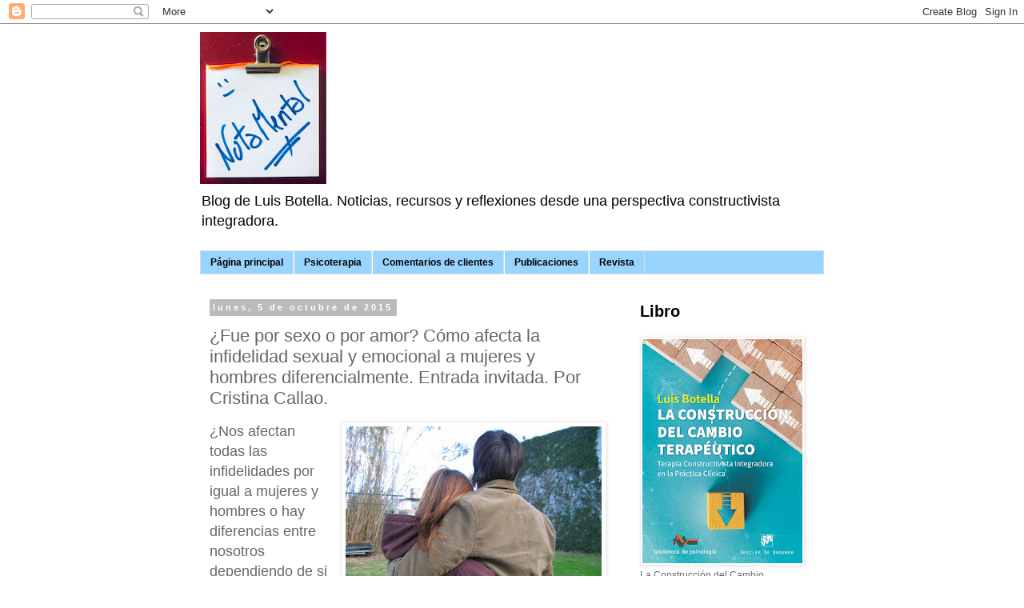

--- FILE ---
content_type: text/html; charset=UTF-8
request_url: https://www.notamental.me/2015/10/fue-por-sexo-o-por-amor-como-afecta-la.html
body_size: 16274
content:
<!DOCTYPE html>
<html class='v2' dir='ltr' lang='es'>
<head>
<link href='https://www.blogger.com/static/v1/widgets/335934321-css_bundle_v2.css' rel='stylesheet' type='text/css'/>
<meta content='width=1100' name='viewport'/>
<meta content='text/html; charset=UTF-8' http-equiv='Content-Type'/>
<meta content='blogger' name='generator'/>
<link href='https://www.notamental.me/favicon.ico' rel='icon' type='image/x-icon'/>
<link href='https://www.notamental.me/2015/10/fue-por-sexo-o-por-amor-como-afecta-la.html' rel='canonical'/>
<link rel="alternate" type="application/atom+xml" title="NotaMental - Atom" href="https://www.notamental.me/feeds/posts/default" />
<link rel="alternate" type="application/rss+xml" title="NotaMental - RSS" href="https://www.notamental.me/feeds/posts/default?alt=rss" />
<link rel="service.post" type="application/atom+xml" title="NotaMental - Atom" href="https://www.blogger.com/feeds/3231718602847501763/posts/default" />

<link rel="alternate" type="application/atom+xml" title="NotaMental - Atom" href="https://www.notamental.me/feeds/9162805694457940797/comments/default" />
<!--Can't find substitution for tag [blog.ieCssRetrofitLinks]-->
<link href='https://blogger.googleusercontent.com/img/b/R29vZ2xl/AVvXsEjttEk6pGbB-ItKFkobe2vN0-zQi1ORvbK_CHm8yggdnIo7SMVHBZCloNrJO3limwgp7n0H6dGuZz_VZyutAPuXp5_HZp4b3-KdBe-l21Wlr0c72Kno0f2kwO3ZrnPGhbyCGZ4xSknnITY/s320/lovers-1316934.jpg' rel='image_src'/>
<meta content='https://www.notamental.me/2015/10/fue-por-sexo-o-por-amor-como-afecta-la.html' property='og:url'/>
<meta content='¿Fue por sexo o por amor? Cómo afecta la infidelidad sexual y emocional a mujeres y hombres diferencialmente. Entrada invitada. Por Cristina Callao.' property='og:title'/>
<meta content='Blog de Luis Botella, constructivismo, psicoterapia, terapia cognitiva, constructos personales, construccionismo social, terapia narrativa' property='og:description'/>
<meta content='https://blogger.googleusercontent.com/img/b/R29vZ2xl/AVvXsEjttEk6pGbB-ItKFkobe2vN0-zQi1ORvbK_CHm8yggdnIo7SMVHBZCloNrJO3limwgp7n0H6dGuZz_VZyutAPuXp5_HZp4b3-KdBe-l21Wlr0c72Kno0f2kwO3ZrnPGhbyCGZ4xSknnITY/w1200-h630-p-k-no-nu/lovers-1316934.jpg' property='og:image'/>
<title>NotaMental: &#191;Fue por sexo o por amor? Cómo afecta la infidelidad sexual y emocional a mujeres y hombres diferencialmente. Entrada invitada. Por Cristina Callao.</title>
<style id='page-skin-1' type='text/css'><!--
/*
-----------------------------------------------
Blogger Template Style
Name:     Simple
Designer: Blogger
URL:      www.blogger.com
----------------------------------------------- */
/* Content
----------------------------------------------- */
body {
font: normal normal 12px 'Trebuchet MS', Trebuchet, Verdana, sans-serif;
color: #666666;
background: #ffffff none repeat scroll top left;
padding: 0 0 0 0;
}
html body .region-inner {
min-width: 0;
max-width: 100%;
width: auto;
}
h2 {
font-size: 22px;
}
a:link {
text-decoration:none;
color: #2288bb;
}
a:visited {
text-decoration:none;
color: #888888;
}
a:hover {
text-decoration:underline;
color: #33aaff;
}
.body-fauxcolumn-outer .fauxcolumn-inner {
background: transparent none repeat scroll top left;
_background-image: none;
}
.body-fauxcolumn-outer .cap-top {
position: absolute;
z-index: 1;
height: 400px;
width: 100%;
}
.body-fauxcolumn-outer .cap-top .cap-left {
width: 100%;
background: transparent none repeat-x scroll top left;
_background-image: none;
}
.content-outer {
-moz-box-shadow: 0 0 0 rgba(0, 0, 0, .15);
-webkit-box-shadow: 0 0 0 rgba(0, 0, 0, .15);
-goog-ms-box-shadow: 0 0 0 #333333;
box-shadow: 0 0 0 rgba(0, 0, 0, .15);
margin-bottom: 1px;
}
.content-inner {
padding: 10px 40px;
}
.content-inner {
background-color: #ffffff;
}
/* Header
----------------------------------------------- */
.header-outer {
background: transparent none repeat-x scroll 0 -400px;
_background-image: none;
}
.Header h1 {
font: normal normal 40px 'Trebuchet MS',Trebuchet,Verdana,sans-serif;
color: #000000;
text-shadow: 0 0 0 rgba(0, 0, 0, .2);
}
.Header h1 a {
color: #000000;
}
.Header .description {
font-size: 18px;
color: #000000;
}
.header-inner .Header .titlewrapper {
padding: 22px 0;
}
.header-inner .Header .descriptionwrapper {
padding: 0 0;
}
/* Tabs
----------------------------------------------- */
.tabs-inner .section:first-child {
border-top: 0 solid #dddddd;
}
.tabs-inner .section:first-child ul {
margin-top: -1px;
border-top: 1px solid #dddddd;
border-left: 1px solid #dddddd;
border-right: 1px solid #dddddd;
}
.tabs-inner .widget ul {
background: #99d4ff none repeat-x scroll 0 -800px;
_background-image: none;
border-bottom: 1px solid #dddddd;
margin-top: 0;
margin-left: -30px;
margin-right: -30px;
}
.tabs-inner .widget li a {
display: inline-block;
padding: .6em 1em;
font: normal bold 12px 'Trebuchet MS', Trebuchet, Verdana, sans-serif;
color: #000000;
border-left: 1px solid #ffffff;
border-right: 1px solid #dddddd;
}
.tabs-inner .widget li:first-child a {
border-left: none;
}
.tabs-inner .widget li.selected a, .tabs-inner .widget li a:hover {
color: #000000;
background-color: #eeeeee;
text-decoration: none;
}
/* Columns
----------------------------------------------- */
.main-outer {
border-top: 0 solid transparent;
}
.fauxcolumn-left-outer .fauxcolumn-inner {
border-right: 1px solid transparent;
}
.fauxcolumn-right-outer .fauxcolumn-inner {
border-left: 1px solid transparent;
}
/* Headings
----------------------------------------------- */
div.widget > h2,
div.widget h2.title {
margin: 0 0 1em 0;
font: normal bold 20px 'Trebuchet MS',Trebuchet,Verdana,sans-serif;
color: #000000;
}
/* Widgets
----------------------------------------------- */
.widget .zippy {
color: #999999;
text-shadow: 2px 2px 1px rgba(0, 0, 0, .1);
}
.widget .popular-posts ul {
list-style: none;
}
/* Posts
----------------------------------------------- */
h2.date-header {
font: normal bold 11px Arial, Tahoma, Helvetica, FreeSans, sans-serif;
}
.date-header span {
background-color: #bbbbbb;
color: #ffffff;
padding: 0.4em;
letter-spacing: 3px;
margin: inherit;
}
.main-inner {
padding-top: 35px;
padding-bottom: 65px;
}
.main-inner .column-center-inner {
padding: 0 0;
}
.main-inner .column-center-inner .section {
margin: 0 1em;
}
.post {
margin: 0 0 45px 0;
}
h3.post-title, .comments h4 {
font: normal normal 22px 'Trebuchet MS',Trebuchet,Verdana,sans-serif;
margin: .75em 0 0;
}
.post-body {
font-size: 110%;
line-height: 1.4;
position: relative;
}
.post-body img, .post-body .tr-caption-container, .Profile img, .Image img,
.BlogList .item-thumbnail img {
padding: 2px;
background: #ffffff;
border: 1px solid #eeeeee;
-moz-box-shadow: 1px 1px 5px rgba(0, 0, 0, .1);
-webkit-box-shadow: 1px 1px 5px rgba(0, 0, 0, .1);
box-shadow: 1px 1px 5px rgba(0, 0, 0, .1);
}
.post-body img, .post-body .tr-caption-container {
padding: 5px;
}
.post-body .tr-caption-container {
color: #666666;
}
.post-body .tr-caption-container img {
padding: 0;
background: transparent;
border: none;
-moz-box-shadow: 0 0 0 rgba(0, 0, 0, .1);
-webkit-box-shadow: 0 0 0 rgba(0, 0, 0, .1);
box-shadow: 0 0 0 rgba(0, 0, 0, .1);
}
.post-header {
margin: 0 0 1.5em;
line-height: 1.6;
font-size: 90%;
}
.post-footer {
margin: 20px -2px 0;
padding: 5px 10px;
color: #666666;
background-color: #eeeeee;
border-bottom: 1px solid #eeeeee;
line-height: 1.6;
font-size: 90%;
}
#comments .comment-author {
padding-top: 1.5em;
border-top: 1px solid transparent;
background-position: 0 1.5em;
}
#comments .comment-author:first-child {
padding-top: 0;
border-top: none;
}
.avatar-image-container {
margin: .2em 0 0;
}
#comments .avatar-image-container img {
border: 1px solid #eeeeee;
}
/* Comments
----------------------------------------------- */
.comments .comments-content .icon.blog-author {
background-repeat: no-repeat;
background-image: url([data-uri]);
}
.comments .comments-content .loadmore a {
border-top: 1px solid #999999;
border-bottom: 1px solid #999999;
}
.comments .comment-thread.inline-thread {
background-color: #eeeeee;
}
.comments .continue {
border-top: 2px solid #999999;
}
/* Accents
---------------------------------------------- */
.section-columns td.columns-cell {
border-left: 1px solid transparent;
}
.blog-pager {
background: transparent url(//www.blogblog.com/1kt/simple/paging_dot.png) repeat-x scroll top center;
}
.blog-pager-older-link, .home-link,
.blog-pager-newer-link {
background-color: #ffffff;
padding: 5px;
}
.footer-outer {
border-top: 1px dashed #bbbbbb;
}
/* Mobile
----------------------------------------------- */
body.mobile  {
background-size: auto;
}
.mobile .body-fauxcolumn-outer {
background: transparent none repeat scroll top left;
}
.mobile .body-fauxcolumn-outer .cap-top {
background-size: 100% auto;
}
.mobile .content-outer {
-webkit-box-shadow: 0 0 3px rgba(0, 0, 0, .15);
box-shadow: 0 0 3px rgba(0, 0, 0, .15);
}
.mobile .tabs-inner .widget ul {
margin-left: 0;
margin-right: 0;
}
.mobile .post {
margin: 0;
}
.mobile .main-inner .column-center-inner .section {
margin: 0;
}
.mobile .date-header span {
padding: 0.1em 10px;
margin: 0 -10px;
}
.mobile h3.post-title {
margin: 0;
}
.mobile .blog-pager {
background: transparent none no-repeat scroll top center;
}
.mobile .footer-outer {
border-top: none;
}
.mobile .main-inner, .mobile .footer-inner {
background-color: #ffffff;
}
.mobile-index-contents {
color: #666666;
}
.mobile-link-button {
background-color: #2288bb;
}
.mobile-link-button a:link, .mobile-link-button a:visited {
color: #ffffff;
}
.mobile .tabs-inner .section:first-child {
border-top: none;
}
.mobile .tabs-inner .PageList .widget-content {
background-color: #eeeeee;
color: #000000;
border-top: 1px solid #dddddd;
border-bottom: 1px solid #dddddd;
}
.mobile .tabs-inner .PageList .widget-content .pagelist-arrow {
border-left: 1px solid #dddddd;
}

--></style>
<style id='template-skin-1' type='text/css'><!--
body {
min-width: 860px;
}
.content-outer, .content-fauxcolumn-outer, .region-inner {
min-width: 860px;
max-width: 860px;
_width: 860px;
}
.main-inner .columns {
padding-left: 0px;
padding-right: 260px;
}
.main-inner .fauxcolumn-center-outer {
left: 0px;
right: 260px;
/* IE6 does not respect left and right together */
_width: expression(this.parentNode.offsetWidth -
parseInt("0px") -
parseInt("260px") + 'px');
}
.main-inner .fauxcolumn-left-outer {
width: 0px;
}
.main-inner .fauxcolumn-right-outer {
width: 260px;
}
.main-inner .column-left-outer {
width: 0px;
right: 100%;
margin-left: -0px;
}
.main-inner .column-right-outer {
width: 260px;
margin-right: -260px;
}
#layout {
min-width: 0;
}
#layout .content-outer {
min-width: 0;
width: 800px;
}
#layout .region-inner {
min-width: 0;
width: auto;
}
body#layout div.add_widget {
padding: 8px;
}
body#layout div.add_widget a {
margin-left: 32px;
}
--></style>
<link href='https://www.blogger.com/dyn-css/authorization.css?targetBlogID=3231718602847501763&amp;zx=bcbf56eb-ff18-4765-a4a6-ecc5a543e4c3' media='none' onload='if(media!=&#39;all&#39;)media=&#39;all&#39;' rel='stylesheet'/><noscript><link href='https://www.blogger.com/dyn-css/authorization.css?targetBlogID=3231718602847501763&amp;zx=bcbf56eb-ff18-4765-a4a6-ecc5a543e4c3' rel='stylesheet'/></noscript>
<meta name='google-adsense-platform-account' content='ca-host-pub-1556223355139109'/>
<meta name='google-adsense-platform-domain' content='blogspot.com'/>

</head>
<body class='loading variant-simplysimple'>
<div class='navbar section' id='navbar' name='Barra de navegación'><div class='widget Navbar' data-version='1' id='Navbar1'><script type="text/javascript">
    function setAttributeOnload(object, attribute, val) {
      if(window.addEventListener) {
        window.addEventListener('load',
          function(){ object[attribute] = val; }, false);
      } else {
        window.attachEvent('onload', function(){ object[attribute] = val; });
      }
    }
  </script>
<div id="navbar-iframe-container"></div>
<script type="text/javascript" src="https://apis.google.com/js/platform.js"></script>
<script type="text/javascript">
      gapi.load("gapi.iframes:gapi.iframes.style.bubble", function() {
        if (gapi.iframes && gapi.iframes.getContext) {
          gapi.iframes.getContext().openChild({
              url: 'https://www.blogger.com/navbar/3231718602847501763?po\x3d9162805694457940797\x26origin\x3dhttps://www.notamental.me',
              where: document.getElementById("navbar-iframe-container"),
              id: "navbar-iframe"
          });
        }
      });
    </script><script type="text/javascript">
(function() {
var script = document.createElement('script');
script.type = 'text/javascript';
script.src = '//pagead2.googlesyndication.com/pagead/js/google_top_exp.js';
var head = document.getElementsByTagName('head')[0];
if (head) {
head.appendChild(script);
}})();
</script>
</div></div>
<div class='body-fauxcolumns'>
<div class='fauxcolumn-outer body-fauxcolumn-outer'>
<div class='cap-top'>
<div class='cap-left'></div>
<div class='cap-right'></div>
</div>
<div class='fauxborder-left'>
<div class='fauxborder-right'></div>
<div class='fauxcolumn-inner'>
</div>
</div>
<div class='cap-bottom'>
<div class='cap-left'></div>
<div class='cap-right'></div>
</div>
</div>
</div>
<div class='content'>
<div class='content-fauxcolumns'>
<div class='fauxcolumn-outer content-fauxcolumn-outer'>
<div class='cap-top'>
<div class='cap-left'></div>
<div class='cap-right'></div>
</div>
<div class='fauxborder-left'>
<div class='fauxborder-right'></div>
<div class='fauxcolumn-inner'>
</div>
</div>
<div class='cap-bottom'>
<div class='cap-left'></div>
<div class='cap-right'></div>
</div>
</div>
</div>
<div class='content-outer'>
<div class='content-cap-top cap-top'>
<div class='cap-left'></div>
<div class='cap-right'></div>
</div>
<div class='fauxborder-left content-fauxborder-left'>
<div class='fauxborder-right content-fauxborder-right'></div>
<div class='content-inner'>
<header>
<div class='header-outer'>
<div class='header-cap-top cap-top'>
<div class='cap-left'></div>
<div class='cap-right'></div>
</div>
<div class='fauxborder-left header-fauxborder-left'>
<div class='fauxborder-right header-fauxborder-right'></div>
<div class='region-inner header-inner'>
<div class='header section' id='header' name='Cabecera'><div class='widget Header' data-version='1' id='Header1'>
<div id='header-inner'>
<a href='https://www.notamental.me/' style='display: block'>
<img alt='NotaMental' height='190px; ' id='Header1_headerimg' src='https://blogger.googleusercontent.com/img/b/R29vZ2xl/AVvXsEg8Yce2rKsSTYCT0WaN89Nhmxo2vdsfMUEgAIRPvKPRVAMDa9lKUKU1rxb_8eMUu-hEl-8cSmwgf3zlDSASQ-UjuCEApHkPVGqCZX5eDLc6mQEmhhBfbLg5e6gyvO5YLM7bNcTZ2zVyU64/s1600/Captura+de+pantalla+2019-08-12+a+las+18.08.36.png' style='display: block' width='158px; '/>
</a>
<div class='descriptionwrapper'>
<p class='description'><span>Blog de Luis Botella.
Noticias, recursos y reflexiones desde una perspectiva constructivista integradora.</span></p>
</div>
</div>
</div></div>
</div>
</div>
<div class='header-cap-bottom cap-bottom'>
<div class='cap-left'></div>
<div class='cap-right'></div>
</div>
</div>
</header>
<div class='tabs-outer'>
<div class='tabs-cap-top cap-top'>
<div class='cap-left'></div>
<div class='cap-right'></div>
</div>
<div class='fauxborder-left tabs-fauxborder-left'>
<div class='fauxborder-right tabs-fauxborder-right'></div>
<div class='region-inner tabs-inner'>
<div class='tabs section' id='crosscol' name='Multicolumnas'><div class='widget PageList' data-version='1' id='PageList2'>
<h2>Páginas</h2>
<div class='widget-content'>
<ul>
<li>
<a href='https://www.notamental.me/'>Página principal</a>
</li>
<li>
<a href='https://www.notamental.me/p/psicoterapia.html'>Psicoterapia</a>
</li>
<li>
<a href='https://www.notamental.me/p/montse-48-anos-hija-adolescente-me.html'>Comentarios de clientes</a>
</li>
<li>
<a href='https://www.researchgate.net/profile/Luis_Botella/'>Publicaciones</a>
</li>
<li>
<a href='https://flipboard.com/@luisbotella/revista-nota-mental-6sialvvkz'>Revista</a>
</li>
</ul>
<div class='clear'></div>
</div>
</div></div>
<div class='tabs no-items section' id='crosscol-overflow' name='Cross-Column 2'></div>
</div>
</div>
<div class='tabs-cap-bottom cap-bottom'>
<div class='cap-left'></div>
<div class='cap-right'></div>
</div>
</div>
<div class='main-outer'>
<div class='main-cap-top cap-top'>
<div class='cap-left'></div>
<div class='cap-right'></div>
</div>
<div class='fauxborder-left main-fauxborder-left'>
<div class='fauxborder-right main-fauxborder-right'></div>
<div class='region-inner main-inner'>
<div class='columns fauxcolumns'>
<div class='fauxcolumn-outer fauxcolumn-center-outer'>
<div class='cap-top'>
<div class='cap-left'></div>
<div class='cap-right'></div>
</div>
<div class='fauxborder-left'>
<div class='fauxborder-right'></div>
<div class='fauxcolumn-inner'>
</div>
</div>
<div class='cap-bottom'>
<div class='cap-left'></div>
<div class='cap-right'></div>
</div>
</div>
<div class='fauxcolumn-outer fauxcolumn-left-outer'>
<div class='cap-top'>
<div class='cap-left'></div>
<div class='cap-right'></div>
</div>
<div class='fauxborder-left'>
<div class='fauxborder-right'></div>
<div class='fauxcolumn-inner'>
</div>
</div>
<div class='cap-bottom'>
<div class='cap-left'></div>
<div class='cap-right'></div>
</div>
</div>
<div class='fauxcolumn-outer fauxcolumn-right-outer'>
<div class='cap-top'>
<div class='cap-left'></div>
<div class='cap-right'></div>
</div>
<div class='fauxborder-left'>
<div class='fauxborder-right'></div>
<div class='fauxcolumn-inner'>
</div>
</div>
<div class='cap-bottom'>
<div class='cap-left'></div>
<div class='cap-right'></div>
</div>
</div>
<!-- corrects IE6 width calculation -->
<div class='columns-inner'>
<div class='column-center-outer'>
<div class='column-center-inner'>
<div class='main section' id='main' name='Principal'><div class='widget Blog' data-version='1' id='Blog1'>
<div class='blog-posts hfeed'>

          <div class="date-outer">
        
<h2 class='date-header'><span>lunes, 5 de octubre de 2015</span></h2>

          <div class="date-posts">
        
<div class='post-outer'>
<div class='post hentry uncustomized-post-template' itemprop='blogPost' itemscope='itemscope' itemtype='http://schema.org/BlogPosting'>
<meta content='https://blogger.googleusercontent.com/img/b/R29vZ2xl/AVvXsEjttEk6pGbB-ItKFkobe2vN0-zQi1ORvbK_CHm8yggdnIo7SMVHBZCloNrJO3limwgp7n0H6dGuZz_VZyutAPuXp5_HZp4b3-KdBe-l21Wlr0c72Kno0f2kwO3ZrnPGhbyCGZ4xSknnITY/s320/lovers-1316934.jpg' itemprop='image_url'/>
<meta content='3231718602847501763' itemprop='blogId'/>
<meta content='9162805694457940797' itemprop='postId'/>
<a name='9162805694457940797'></a>
<h3 class='post-title entry-title' itemprop='name'>
&#191;Fue por sexo o por amor? Cómo afecta la infidelidad sexual y emocional a mujeres y hombres diferencialmente. Entrada invitada. Por Cristina Callao.
</h3>
<div class='post-header'>
<div class='post-header-line-1'></div>
</div>
<div class='post-body entry-content' id='post-body-9162805694457940797' itemprop='description articleBody'>
<div class="separator" style="clear: both; text-align: center;">
<a href="https://blogger.googleusercontent.com/img/b/R29vZ2xl/AVvXsEjttEk6pGbB-ItKFkobe2vN0-zQi1ORvbK_CHm8yggdnIo7SMVHBZCloNrJO3limwgp7n0H6dGuZz_VZyutAPuXp5_HZp4b3-KdBe-l21Wlr0c72Kno0f2kwO3ZrnPGhbyCGZ4xSknnITY/s1600/lovers-1316934.jpg" imageanchor="1" style="clear: right; float: right; margin-bottom: 1em; margin-left: 1em;"><img border="0" height="240" src="https://blogger.googleusercontent.com/img/b/R29vZ2xl/AVvXsEjttEk6pGbB-ItKFkobe2vN0-zQi1ORvbK_CHm8yggdnIo7SMVHBZCloNrJO3limwgp7n0H6dGuZz_VZyutAPuXp5_HZp4b3-KdBe-l21Wlr0c72Kno0f2kwO3ZrnPGhbyCGZ4xSknnITY/s320/lovers-1316934.jpg" width="320" /></a></div>
<span style="font-size: large;">&#191;Nos afectan todas las infidelidades por igual a mujeres y hombres o hay diferencias entre nosotros dependiendo de si se trata de una infidelidad más sexual o más emocional?</span><br />
<span style="font-size: large;"><br /></span>
<span style="font-size: large;">Quizá sería conveniente empezar respondiendo a una primera pregunta: &#191;qué entendemos por infidelidad? Hay múltiples definiciones y cuesta dar con una lo suficientemente genérica y específica a la vez, pero, de entre todas ellas, una especialmente convincente es la de "ruptura de un pacto de exclusividad afectiva y sexual".</span><br />
<span style="font-size: large;"><br /></span>
<span style="font-size: large;">Tratándose de un &#8220;pacto&#8221; se asume que los límites los define cada pareja. Así, es posible que lo que uno tolere no sea aceptado por su compañero sentimental o viceversa. Por ejemplo, a un miembro de una pareja puede parecerle aceptable e inocente salir a cenar con un amigo/a íntimo, y el otro puede encontrarlo intolerable e indicio evidente de infidelidad.</span><br />
<span style="font-size: large;"><br /></span>
<span style="font-size: large;">En este punto llegamos a una de las ideas claves que circunda todo este complejo ámbito: la comunicación en la pareja. En casos como el del ejemplo anterior no hay que dar por supuesto que uno anticipa con seguridad la reacción del otro (sobre todo si nunca antes se ha producido un episodio así), y lo mejor sería hablar de estos temas si no queremos que la relación se deteriore quizá gravemente.</span><br />
<span style="font-size: large;"><br /></span>
<br />
<div class="separator" style="clear: both; text-align: center;">
<a href="https://blogger.googleusercontent.com/img/b/R29vZ2xl/AVvXsEgXKC7UXfOfNJd0xSjfS2XtdF3ADI5VCQ6lTrakxGVQFNCRz7Ajgns3HHhkV8-hcuVK8J_aNnSDNj0nIhkaeGgpfuMmSHcNoLUGo0SakjsVmmHRsGFZck_OdftbxI6n4wlJ6V0HLVAwPGw/s1600/IMG_20150629_231317112.jpg" imageanchor="1" style="clear: left; float: left; margin-bottom: 1em; margin-right: 1em;"><img border="0" height="320" src="https://blogger.googleusercontent.com/img/b/R29vZ2xl/AVvXsEgXKC7UXfOfNJd0xSjfS2XtdF3ADI5VCQ6lTrakxGVQFNCRz7Ajgns3HHhkV8-hcuVK8J_aNnSDNj0nIhkaeGgpfuMmSHcNoLUGo0SakjsVmmHRsGFZck_OdftbxI6n4wlJ6V0HLVAwPGw/s320/IMG_20150629_231317112.jpg" width="240" /></a></div>
<span style="font-size: large;">En la invest</span><span style="font-size: large;">igación que se resume en esta entrada se pretendió aclarar qué tipo de infidelidad molesta más a mujeres y hombres, así como si el hecho de tener una relación amorosa o no, y las características de la misma, influía en las respuestas de los participantes. El trabajo siguió la línea de investigación liderada por Jesús M. Canto, de la Universidad de Málaga (véase por ejemplo </span><a href="//goo.gl/TytHgy">http://goo.gl/TytHgy</a><span style="font-size: large;"> y </span><a href="//goo.gl/KZ1WzF">http://goo.gl/KZ1WzF</a><span style="font-size: large;">).</span><br />
<br />
<span style="font-size: large;"><br /></span>
<span style="font-size: large;">Los participantes fueron 401 voluntarios (204 mujeres y 197 hombres) con edades comprendidas entre los 18 y los 43 años, que se prestaron a contestar un cuestionario que partía de la lectura de dos historias: una con un perfil de infidelidad emocional y la otra de infidelidad sexual. Después se describían sus sentimientos al leer cada una de las historias mediante una lista de diez adjetivos. Al final del cuestionario se pedía a los participantes que dijesen cuál de los dos relatos les había afectado más.</span><br />
<span style="font-size: large;"><br /></span>
<span style="font-size: large;">Los resultados obtenidos al analizar las respuestas fueron llamativos. De ellos se deducía que, en términos generales, <b>los hombres se sentían más afectados por una infidelidad sexual</b>, probablemente porque su autoestima como hombres se veía seriamente comprometida e invalidada. Por el contrario <b>las mujeres se veían más vulnerables ante una infidelidad emocional</b>. Es decir, parecía que a las mujeres les afectase más que su pareja destinase atenciones de tipo romántico a una tercera persona que un episodio puramente sexual.</span><br />
<br />
<span style="font-size: large;">Estos resultados se podrían explicar desde la construcción de los roles de género en las relaciones de pareja, desde la construcción de la propia infidelidad (a las mujeres les parecía más profunda si había sentimientos por medio) e incluso desde teorías evolucionistas y genéticas.</span><br />
<span style="font-size: large;"><br /></span>
<span style="font-size: large;">Pero, &#191;qué pasaba cuando entraban en juego las características de la relación y la concepción de la pareja? Los resultados antedichos variaban. <b>Casi la mitad de los hombres con pareja que (a) llevaban más de 3 años de relación, (b) convivían con ella, (c) pensaban que su relación era excelente, (d) tenían proyectos de futuro y (e) consideraban que su pareja era atractiva para los demás respondían que les afectaría más una infidelidad de tipo emocional.</b> Entre las mujeres, por su parte, seguía habiendo una máxima preocupación por la infidelidad emocional, independientemente del hecho de contar o no con pareja estable.</span><br />
<span style="font-size: large;"><br /></span>
<br />
<div class="separator" style="clear: both; text-align: center;">
<a href="https://blogger.googleusercontent.com/img/b/R29vZ2xl/AVvXsEibRG0XXHfJp6vdI5aSodHGPm-1i_1vWeqYRoHruTQszGZWLTqSv9P9cN-BkgGHzNsufCpNEDXCmHd4GVwQKKpN3OD6zU3qHkMHiOpccMZdvLHOHWqaHXrbJBpi-VDSUaeYuj8A1euRs7c/s1600/P1060196.JPG" imageanchor="1" style="clear: right; float: right; margin-bottom: 1em; margin-left: 1em;"><img border="0" height="240" src="https://blogger.googleusercontent.com/img/b/R29vZ2xl/AVvXsEibRG0XXHfJp6vdI5aSodHGPm-1i_1vWeqYRoHruTQszGZWLTqSv9P9cN-BkgGHzNsufCpNEDXCmHd4GVwQKKpN3OD6zU3qHkMHiOpccMZdvLHOHWqaHXrbJBpi-VDSUaeYuj8A1euRs7c/s320/P1060196.JPG" width="320" /></a></div>
<span style="font-size: large;">Los resultados hacen pensar que el estereotipo de que a los hombres les ofende que les engañen por un competidor sexual debido a su necesidad de reafirmar su autoestima masculina, sin importarles demasiado los sentimientos que haya por medio, no es del todo correcto. De hecho sólo los hombres con un grado de compromiso bajo en su relación de pareja contestaban así. Aquellos que tenían relaciones con las características mencionadas en el párrafo anterior decían sentirse sumamente invalidados por una infidelidad de tipo emocional también. Es fácil concluir que a mayor inversión emocional mayor invalidación, con lo cual el estereotipo al que me refería señala más una falta de implicación emocional que una característica intrínseca del sexo masculino.</span><br />
<span style="font-size: large;"><br /></span>
<span style="font-size: large;">Por lo que respecta a las mujeres, los datos parecen avalar que responden como los hombres con un elevado nivel de compromiso ya desde el principio: la posibilidad de una infidelidad emocional les hace sentir invalidadas por la ruptura del vínculo que comporta.</span><br />
<span style="font-size: large;"><br /></span>
<span style="font-size: large;">Cabría aquí preguntarse si es que las mujeres se implican emocionalmente en un grado mayor que los hombres ya desde las fases iniciales de la relación (y si es así, cuál es la causa), o si es que ellas no fragmentan sexo y amor tanto como algunos hombres que parecen considerar que lo uno va desligado de lo otro hasta que se encuentran en la tesitura de sentirse traicionados por alguien que se ha convertido en parte de su propia vida.</span><br />
<span style="font-size: large;"><br /></span>
<span style="font-size: large;">&#161;Pero para responder a eso harán falta más investigaciones!</span><br />
<span style="font-size: large;"><br /></span>
<br />
<div class="separator" style="clear: both; text-align: center;">
<a href="https://blogger.googleusercontent.com/img/b/R29vZ2xl/AVvXsEiTH-GX7iYam28-vsixbnkWUaUlaCTqpBsHS8zxVQvMy3hCBpLVTWgfZD1XRnYxyu-rTDih8iGElMphi9GEDKoVuX7TtnPPAg-ZKzzIu_rX36xePqhJUH9SWlEyZwpNbD4H2neo5QVrDj0/s1600/Captura+de+pantalla+2014-10-17+a+la%2528s%2529+20.06.26.png" imageanchor="1" style="clear: left; float: left; margin-bottom: 1em; margin-right: 1em;"><img border="0" height="200" src="https://blogger.googleusercontent.com/img/b/R29vZ2xl/AVvXsEiTH-GX7iYam28-vsixbnkWUaUlaCTqpBsHS8zxVQvMy3hCBpLVTWgfZD1XRnYxyu-rTDih8iGElMphi9GEDKoVuX7TtnPPAg-ZKzzIu_rX36xePqhJUH9SWlEyZwpNbD4H2neo5QVrDj0/s200/Captura+de+pantalla+2014-10-17+a+la%2528s%2529+20.06.26.png" width="200" /></a></div>
<span style="font-size: large;">Cristina Callao es&nbsp;Psicóloga especializada en el área clínica, particularmente en sexología clínica y salud sexual. Esta entrada está basada en su trabajo de investigación&nbsp;<i>Impacto Diferencial de los Celos en la Infidelidad Emocional respecto a la Sexual</i>, presentado como Trabajo de Fin de Grado en Psicología en la&nbsp;<i>Facultat de Psicologia, Ciències de l'Educació i l'Esport (FPCEE) Blanquerna</i>&nbsp;en Junio de 2015 y dirigido por Luis Botella.</span><br />
<br />
<a href="http://es.pinterest.com/pin/create/extension/?url=https%3A%2F%2Fwww.blogger.com%2Fblogger.g%3FblogID%3D3231718602847501763%23editor%2Ftarget%3Dpost%3BpostID%3D9162805694457940797%3BonPublishedMenu%3Dposts%3BonClosedMenu%3Dposts%3BpostNum%3D0%3Bsrc%3Dlink&amp;media=https%3A%2F%2F1.bp.blogspot.com%2F-I3lXve45BK8%2FVhFT87VGcdI%2FAAAAAAAAaLA%2FG9R9JSOsPF4%2Fs320%2FP1060196.JPG&amp;xm=h&amp;xv=sa1.37.01&amp;xuid=LKdfVxfVWAsT&amp;description=" style="background-color: transparent; background-image: url(data:image/png; border: none; cursor: pointer; display: none; height: 20px; left: 359px; opacity: 0.85; position: absolute; top: 2210px; width: 40px; z-index: 8675309;"></a><a href="http://es.pinterest.com/pin/create/extension/?url=https%3A%2F%2Fwww.blogger.com%2Fblogger.g%3FblogID%3D3231718602847501763%23editor%2Ftarget%3Dpost%3BpostID%3D9162805694457940797%3BonPublishedMenu%3Dposts%3BonClosedMenu%3Dposts%3BpostNum%3D0%3Bsrc%3Dlink&amp;media=https%3A%2F%2F1.bp.blogspot.com%2F-I3lXve45BK8%2FVhFT87VGcdI%2FAAAAAAAAaLA%2FG9R9JSOsPF4%2Fs320%2FP1060196.JPG&amp;xm=h&amp;xv=sa1.37.01&amp;xuid=LKdfVxfVWAsT&amp;description=" style="background-color: transparent; background-image: url(data:image/png; border: none; cursor: pointer; display: none; height: 20px; left: 359px; opacity: 0.85; position: absolute; top: 2210px; width: 40px; z-index: 8675309;"></a>
<div style='clear: both;'></div>
</div>
<div class='post-footer'>
<div class='post-footer-line post-footer-line-1'>
<span class='post-author vcard'>
</span>
<span class='post-timestamp'>
</span>
<span class='post-comment-link'>
</span>
<span class='post-icons'>
</span>
<div class='post-share-buttons goog-inline-block'>
<a class='goog-inline-block share-button sb-email' href='https://www.blogger.com/share-post.g?blogID=3231718602847501763&postID=9162805694457940797&target=email' target='_blank' title='Enviar por correo electrónico'><span class='share-button-link-text'>Enviar por correo electrónico</span></a><a class='goog-inline-block share-button sb-blog' href='https://www.blogger.com/share-post.g?blogID=3231718602847501763&postID=9162805694457940797&target=blog' onclick='window.open(this.href, "_blank", "height=270,width=475"); return false;' target='_blank' title='Escribe un blog'><span class='share-button-link-text'>Escribe un blog</span></a><a class='goog-inline-block share-button sb-twitter' href='https://www.blogger.com/share-post.g?blogID=3231718602847501763&postID=9162805694457940797&target=twitter' target='_blank' title='Compartir en X'><span class='share-button-link-text'>Compartir en X</span></a><a class='goog-inline-block share-button sb-facebook' href='https://www.blogger.com/share-post.g?blogID=3231718602847501763&postID=9162805694457940797&target=facebook' onclick='window.open(this.href, "_blank", "height=430,width=640"); return false;' target='_blank' title='Compartir con Facebook'><span class='share-button-link-text'>Compartir con Facebook</span></a><a class='goog-inline-block share-button sb-pinterest' href='https://www.blogger.com/share-post.g?blogID=3231718602847501763&postID=9162805694457940797&target=pinterest' target='_blank' title='Compartir en Pinterest'><span class='share-button-link-text'>Compartir en Pinterest</span></a>
</div>
</div>
<div class='post-footer-line post-footer-line-2'>
<span class='post-labels'>
Etiquetas:
<a href='https://www.notamental.me/search/label/Emociones' rel='tag'>Emociones</a>,
<a href='https://www.notamental.me/search/label/Investigaci%C3%B3n' rel='tag'>Investigación</a>,
<a href='https://www.notamental.me/search/label/Pareja' rel='tag'>Pareja</a>
</span>
</div>
<div class='post-footer-line post-footer-line-3'>
<span class='post-location'>
</span>
</div>
</div>
</div>
<div class='comments' id='comments'>
<a name='comments'></a>
</div>
</div>

        </div></div>
      
</div>
<div class='blog-pager' id='blog-pager'>
<span id='blog-pager-newer-link'>
<a class='blog-pager-newer-link' href='https://www.notamental.me/2016/03/mindfulness-y-psicoterapia-10-anos.html' id='Blog1_blog-pager-newer-link' title='Entrada más reciente'>Entrada más reciente</a>
</span>
<span id='blog-pager-older-link'>
<a class='blog-pager-older-link' href='https://www.notamental.me/2014/12/evaluacion-de-la-imagen-corporal.html' id='Blog1_blog-pager-older-link' title='Entrada antigua'>Entrada antigua</a>
</span>
<a class='home-link' href='https://www.notamental.me/'>Inicio</a>
</div>
<div class='clear'></div>
<div class='post-feeds'>
</div>
</div></div>
</div>
</div>
<div class='column-left-outer'>
<div class='column-left-inner'>
<aside>
</aside>
</div>
</div>
<div class='column-right-outer'>
<div class='column-right-inner'>
<aside>
<div class='sidebar section' id='sidebar-right-1'><div class='widget Image' data-version='1' id='Image3'>
<h2>Libro</h2>
<div class='widget-content'>
<a href='https://www.edesclee.com/colecciones/biblioteca-de-psicologia/la-construccion-del-cambio-terapeutico'>
<img alt='Libro' height='280' id='Image3_img' src='https://blogger.googleusercontent.com/img/b/R29vZ2xl/AVvXsEgQYDCF64xgfjfXnm5E1lfZbfzFE3ezwzNAM7gqN-9MLkTzaXbsQ2_rU4219NXKq59a8i5pZdYuBIzr0qx3BwMip5lTKmCNgsYfRKpX55CgRyjnTPQ0JA3bTDWacAWOKocYd93RN7Jjc0M/s280/La+construccion+del+cambio+terapeutico+POR+rgb.jpg' width='200'/>
</a>
<br/>
<span class='caption'>La Construcción del Cambio Terapéutico</span>
</div>
<div class='clear'></div>
</div><div class='widget TextList' data-version='1' id='TextList1'>
<h2>Logros Recientes</h2>
<div class='widget-content'>
<ul>
<li>2024. Consulting Editor del Journal of Constructivist Psychology.</li>
<li>2023: Secretario de la División de Psicoterapia del Consejo General de la Psicología de España</li>
<li>2022. Nuevo miembro de la Junta Directiva de FEAP (Federación Española de Asociaciones de Psicoterapeutas).</li>
<li>Keynote Speaker del 24TH INTERNATIONAL CONGRESS ON PERSONAL CONSTRUCT PSYCHOLOGY Padua, Italy &#8211; 13th to 16th July, 2022.</li>
</ul>
<div class='clear'></div>
</div>
</div><div class='widget Image' data-version='1' id='Image1'>
<h2>Bienvenido/a</h2>
<div class='widget-content'>
<a href='http://www.notamental.me/p/acerca-de-mi.html'>
<img alt='Bienvenido/a' height='178' id='Image1_img' src='https://blogger.googleusercontent.com/img/b/R29vZ2xl/AVvXsEi3wohB7jp3h7exJ2luTO8HYiLY6yY1vfmAYpOPB2t9sXsmHhmFP3s2EgcAfEC15EY2bW3q1iZbVh1RjoE1-60pY0jJnVFEZULLR_CR0tYINXl4Dth-Sw6n1M6ESj1-T-ZTGob2sZOFY_M/s200/Captura+de+pantalla+2016-08-23+a+las+7.26.17.png' width='200'/>
</a>
<br/>
<span class='caption'>Haz clic en la foto para saber más de mi.</span>
</div>
<div class='clear'></div>
</div><div class='widget FeaturedPost' data-version='1' id='FeaturedPost1'>
<h2 class='title'>&#9989;Entrada destacada</h2>
<div class='post-summary'>
<h3><a href='https://www.notamental.me/2019/08/descarga-de-documentos-practicos.html'>Descarga de documentos prácticos</a></h3>
<p>
Aquí encontrarás una serie de documentos, plantillas, autorregistros, etc. eminentemente prácticos diseñados para ser aplicados a situacione...
</p>
</div>
<style type='text/css'>
    .image {
      width: 100%;
    }
  </style>
<div class='clear'></div>
</div><div class='widget Text' data-version='1' id='Text1'>
<h2 class='title'>&#9989;&#191;ESTÁS INTERESADO/A EN SUPERVISIÓN O TERAPIA?</h2>
<div class='widget-content'>
<span style="font-weight: normal;color:#cc0000;">Si buscas atención psicoterapéutica o te interesa supervisar tu práctica terapéutica o compartirla con otros terapeutas en supervisión contacta conmigo en <b>lluisbg@me.com</b>.</span><div style="font-weight: normal;"><span =""  style="color:#cc0000;">La supervisión se enfoca desde una óptica cognitivo-constructivista integradora centrada en la conceptualización del caso y en las dificultades técnicas e interpersonales del terapeuta.</span><div><span =""  style="color:#cc0000;">Soy supervisor acreditado por la Asociación Española de Psicoterapias Constructivistas y las horas que supervises conmigo son computables para tu propia acreditación.</span></div><div><span =""  style="color:#cc0000;">Hay opción de sesiones via Skype o similar tanto para terapia como para supervisión.</span></div></div><a href="mailto:lluisbg@me.com"><b><span =""  style="color:red;">📧CONTACTA CONMIGO HACIENDO CLIC AQUÍ📧</span></b></a>
</div>
<div class='clear'></div>
</div><div class='widget BlogArchive' data-version='1' id='BlogArchive1'>
<h2>&#9989;&#191;BUSCAS ENTRADAS ANTERIORES?</h2>
<div class='widget-content'>
<div id='ArchiveList'>
<div id='BlogArchive1_ArchiveList'>
<ul class='hierarchy'>
<li class='archivedate collapsed'>
<a class='toggle' href='javascript:void(0)'>
<span class='zippy'>

        &#9658;&#160;
      
</span>
</a>
<a class='post-count-link' href='https://www.notamental.me/2025/'>
2025
</a>
<span class='post-count' dir='ltr'>(1)</span>
<ul class='hierarchy'>
<li class='archivedate collapsed'>
<a class='toggle' href='javascript:void(0)'>
<span class='zippy'>

        &#9658;&#160;
      
</span>
</a>
<a class='post-count-link' href='https://www.notamental.me/2025/10/'>
octubre 2025
</a>
<span class='post-count' dir='ltr'>(1)</span>
</li>
</ul>
</li>
</ul>
<ul class='hierarchy'>
<li class='archivedate collapsed'>
<a class='toggle' href='javascript:void(0)'>
<span class='zippy'>

        &#9658;&#160;
      
</span>
</a>
<a class='post-count-link' href='https://www.notamental.me/2024/'>
2024
</a>
<span class='post-count' dir='ltr'>(15)</span>
<ul class='hierarchy'>
<li class='archivedate collapsed'>
<a class='toggle' href='javascript:void(0)'>
<span class='zippy'>

        &#9658;&#160;
      
</span>
</a>
<a class='post-count-link' href='https://www.notamental.me/2024/11/'>
noviembre 2024
</a>
<span class='post-count' dir='ltr'>(4)</span>
</li>
</ul>
<ul class='hierarchy'>
<li class='archivedate collapsed'>
<a class='toggle' href='javascript:void(0)'>
<span class='zippy'>

        &#9658;&#160;
      
</span>
</a>
<a class='post-count-link' href='https://www.notamental.me/2024/10/'>
octubre 2024
</a>
<span class='post-count' dir='ltr'>(9)</span>
</li>
</ul>
<ul class='hierarchy'>
<li class='archivedate collapsed'>
<a class='toggle' href='javascript:void(0)'>
<span class='zippy'>

        &#9658;&#160;
      
</span>
</a>
<a class='post-count-link' href='https://www.notamental.me/2024/09/'>
septiembre 2024
</a>
<span class='post-count' dir='ltr'>(1)</span>
</li>
</ul>
<ul class='hierarchy'>
<li class='archivedate collapsed'>
<a class='toggle' href='javascript:void(0)'>
<span class='zippy'>

        &#9658;&#160;
      
</span>
</a>
<a class='post-count-link' href='https://www.notamental.me/2024/03/'>
marzo 2024
</a>
<span class='post-count' dir='ltr'>(1)</span>
</li>
</ul>
</li>
</ul>
<ul class='hierarchy'>
<li class='archivedate collapsed'>
<a class='toggle' href='javascript:void(0)'>
<span class='zippy'>

        &#9658;&#160;
      
</span>
</a>
<a class='post-count-link' href='https://www.notamental.me/2022/'>
2022
</a>
<span class='post-count' dir='ltr'>(7)</span>
<ul class='hierarchy'>
<li class='archivedate collapsed'>
<a class='toggle' href='javascript:void(0)'>
<span class='zippy'>

        &#9658;&#160;
      
</span>
</a>
<a class='post-count-link' href='https://www.notamental.me/2022/11/'>
noviembre 2022
</a>
<span class='post-count' dir='ltr'>(1)</span>
</li>
</ul>
<ul class='hierarchy'>
<li class='archivedate collapsed'>
<a class='toggle' href='javascript:void(0)'>
<span class='zippy'>

        &#9658;&#160;
      
</span>
</a>
<a class='post-count-link' href='https://www.notamental.me/2022/08/'>
agosto 2022
</a>
<span class='post-count' dir='ltr'>(1)</span>
</li>
</ul>
<ul class='hierarchy'>
<li class='archivedate collapsed'>
<a class='toggle' href='javascript:void(0)'>
<span class='zippy'>

        &#9658;&#160;
      
</span>
</a>
<a class='post-count-link' href='https://www.notamental.me/2022/03/'>
marzo 2022
</a>
<span class='post-count' dir='ltr'>(1)</span>
</li>
</ul>
<ul class='hierarchy'>
<li class='archivedate collapsed'>
<a class='toggle' href='javascript:void(0)'>
<span class='zippy'>

        &#9658;&#160;
      
</span>
</a>
<a class='post-count-link' href='https://www.notamental.me/2022/02/'>
febrero 2022
</a>
<span class='post-count' dir='ltr'>(4)</span>
</li>
</ul>
</li>
</ul>
<ul class='hierarchy'>
<li class='archivedate collapsed'>
<a class='toggle' href='javascript:void(0)'>
<span class='zippy'>

        &#9658;&#160;
      
</span>
</a>
<a class='post-count-link' href='https://www.notamental.me/2021/'>
2021
</a>
<span class='post-count' dir='ltr'>(3)</span>
<ul class='hierarchy'>
<li class='archivedate collapsed'>
<a class='toggle' href='javascript:void(0)'>
<span class='zippy'>

        &#9658;&#160;
      
</span>
</a>
<a class='post-count-link' href='https://www.notamental.me/2021/11/'>
noviembre 2021
</a>
<span class='post-count' dir='ltr'>(1)</span>
</li>
</ul>
<ul class='hierarchy'>
<li class='archivedate collapsed'>
<a class='toggle' href='javascript:void(0)'>
<span class='zippy'>

        &#9658;&#160;
      
</span>
</a>
<a class='post-count-link' href='https://www.notamental.me/2021/07/'>
julio 2021
</a>
<span class='post-count' dir='ltr'>(1)</span>
</li>
</ul>
<ul class='hierarchy'>
<li class='archivedate collapsed'>
<a class='toggle' href='javascript:void(0)'>
<span class='zippy'>

        &#9658;&#160;
      
</span>
</a>
<a class='post-count-link' href='https://www.notamental.me/2021/05/'>
mayo 2021
</a>
<span class='post-count' dir='ltr'>(1)</span>
</li>
</ul>
</li>
</ul>
<ul class='hierarchy'>
<li class='archivedate collapsed'>
<a class='toggle' href='javascript:void(0)'>
<span class='zippy'>

        &#9658;&#160;
      
</span>
</a>
<a class='post-count-link' href='https://www.notamental.me/2020/'>
2020
</a>
<span class='post-count' dir='ltr'>(4)</span>
<ul class='hierarchy'>
<li class='archivedate collapsed'>
<a class='toggle' href='javascript:void(0)'>
<span class='zippy'>

        &#9658;&#160;
      
</span>
</a>
<a class='post-count-link' href='https://www.notamental.me/2020/11/'>
noviembre 2020
</a>
<span class='post-count' dir='ltr'>(1)</span>
</li>
</ul>
<ul class='hierarchy'>
<li class='archivedate collapsed'>
<a class='toggle' href='javascript:void(0)'>
<span class='zippy'>

        &#9658;&#160;
      
</span>
</a>
<a class='post-count-link' href='https://www.notamental.me/2020/07/'>
julio 2020
</a>
<span class='post-count' dir='ltr'>(1)</span>
</li>
</ul>
<ul class='hierarchy'>
<li class='archivedate collapsed'>
<a class='toggle' href='javascript:void(0)'>
<span class='zippy'>

        &#9658;&#160;
      
</span>
</a>
<a class='post-count-link' href='https://www.notamental.me/2020/05/'>
mayo 2020
</a>
<span class='post-count' dir='ltr'>(2)</span>
</li>
</ul>
</li>
</ul>
<ul class='hierarchy'>
<li class='archivedate collapsed'>
<a class='toggle' href='javascript:void(0)'>
<span class='zippy'>

        &#9658;&#160;
      
</span>
</a>
<a class='post-count-link' href='https://www.notamental.me/2019/'>
2019
</a>
<span class='post-count' dir='ltr'>(2)</span>
<ul class='hierarchy'>
<li class='archivedate collapsed'>
<a class='toggle' href='javascript:void(0)'>
<span class='zippy'>

        &#9658;&#160;
      
</span>
</a>
<a class='post-count-link' href='https://www.notamental.me/2019/08/'>
agosto 2019
</a>
<span class='post-count' dir='ltr'>(2)</span>
</li>
</ul>
</li>
</ul>
<ul class='hierarchy'>
<li class='archivedate collapsed'>
<a class='toggle' href='javascript:void(0)'>
<span class='zippy'>

        &#9658;&#160;
      
</span>
</a>
<a class='post-count-link' href='https://www.notamental.me/2016/'>
2016
</a>
<span class='post-count' dir='ltr'>(5)</span>
<ul class='hierarchy'>
<li class='archivedate collapsed'>
<a class='toggle' href='javascript:void(0)'>
<span class='zippy'>

        &#9658;&#160;
      
</span>
</a>
<a class='post-count-link' href='https://www.notamental.me/2016/10/'>
octubre 2016
</a>
<span class='post-count' dir='ltr'>(1)</span>
</li>
</ul>
<ul class='hierarchy'>
<li class='archivedate collapsed'>
<a class='toggle' href='javascript:void(0)'>
<span class='zippy'>

        &#9658;&#160;
      
</span>
</a>
<a class='post-count-link' href='https://www.notamental.me/2016/04/'>
abril 2016
</a>
<span class='post-count' dir='ltr'>(3)</span>
</li>
</ul>
<ul class='hierarchy'>
<li class='archivedate collapsed'>
<a class='toggle' href='javascript:void(0)'>
<span class='zippy'>

        &#9658;&#160;
      
</span>
</a>
<a class='post-count-link' href='https://www.notamental.me/2016/03/'>
marzo 2016
</a>
<span class='post-count' dir='ltr'>(1)</span>
</li>
</ul>
</li>
</ul>
<ul class='hierarchy'>
<li class='archivedate expanded'>
<a class='toggle' href='javascript:void(0)'>
<span class='zippy toggle-open'>

        &#9660;&#160;
      
</span>
</a>
<a class='post-count-link' href='https://www.notamental.me/2015/'>
2015
</a>
<span class='post-count' dir='ltr'>(1)</span>
<ul class='hierarchy'>
<li class='archivedate expanded'>
<a class='toggle' href='javascript:void(0)'>
<span class='zippy toggle-open'>

        &#9660;&#160;
      
</span>
</a>
<a class='post-count-link' href='https://www.notamental.me/2015/10/'>
octubre 2015
</a>
<span class='post-count' dir='ltr'>(1)</span>
<ul class='posts'>
<li><a href='https://www.notamental.me/2015/10/fue-por-sexo-o-por-amor-como-afecta-la.html'>&#191;Fue por sexo o por amor? Cómo afecta la infidelid...</a></li>
</ul>
</li>
</ul>
</li>
</ul>
<ul class='hierarchy'>
<li class='archivedate collapsed'>
<a class='toggle' href='javascript:void(0)'>
<span class='zippy'>

        &#9658;&#160;
      
</span>
</a>
<a class='post-count-link' href='https://www.notamental.me/2014/'>
2014
</a>
<span class='post-count' dir='ltr'>(14)</span>
<ul class='hierarchy'>
<li class='archivedate collapsed'>
<a class='toggle' href='javascript:void(0)'>
<span class='zippy'>

        &#9658;&#160;
      
</span>
</a>
<a class='post-count-link' href='https://www.notamental.me/2014/12/'>
diciembre 2014
</a>
<span class='post-count' dir='ltr'>(2)</span>
</li>
</ul>
<ul class='hierarchy'>
<li class='archivedate collapsed'>
<a class='toggle' href='javascript:void(0)'>
<span class='zippy'>

        &#9658;&#160;
      
</span>
</a>
<a class='post-count-link' href='https://www.notamental.me/2014/11/'>
noviembre 2014
</a>
<span class='post-count' dir='ltr'>(2)</span>
</li>
</ul>
<ul class='hierarchy'>
<li class='archivedate collapsed'>
<a class='toggle' href='javascript:void(0)'>
<span class='zippy'>

        &#9658;&#160;
      
</span>
</a>
<a class='post-count-link' href='https://www.notamental.me/2014/10/'>
octubre 2014
</a>
<span class='post-count' dir='ltr'>(2)</span>
</li>
</ul>
<ul class='hierarchy'>
<li class='archivedate collapsed'>
<a class='toggle' href='javascript:void(0)'>
<span class='zippy'>

        &#9658;&#160;
      
</span>
</a>
<a class='post-count-link' href='https://www.notamental.me/2014/06/'>
junio 2014
</a>
<span class='post-count' dir='ltr'>(1)</span>
</li>
</ul>
<ul class='hierarchy'>
<li class='archivedate collapsed'>
<a class='toggle' href='javascript:void(0)'>
<span class='zippy'>

        &#9658;&#160;
      
</span>
</a>
<a class='post-count-link' href='https://www.notamental.me/2014/04/'>
abril 2014
</a>
<span class='post-count' dir='ltr'>(1)</span>
</li>
</ul>
<ul class='hierarchy'>
<li class='archivedate collapsed'>
<a class='toggle' href='javascript:void(0)'>
<span class='zippy'>

        &#9658;&#160;
      
</span>
</a>
<a class='post-count-link' href='https://www.notamental.me/2014/03/'>
marzo 2014
</a>
<span class='post-count' dir='ltr'>(3)</span>
</li>
</ul>
<ul class='hierarchy'>
<li class='archivedate collapsed'>
<a class='toggle' href='javascript:void(0)'>
<span class='zippy'>

        &#9658;&#160;
      
</span>
</a>
<a class='post-count-link' href='https://www.notamental.me/2014/02/'>
febrero 2014
</a>
<span class='post-count' dir='ltr'>(3)</span>
</li>
</ul>
</li>
</ul>
<ul class='hierarchy'>
<li class='archivedate collapsed'>
<a class='toggle' href='javascript:void(0)'>
<span class='zippy'>

        &#9658;&#160;
      
</span>
</a>
<a class='post-count-link' href='https://www.notamental.me/2012/'>
2012
</a>
<span class='post-count' dir='ltr'>(8)</span>
<ul class='hierarchy'>
<li class='archivedate collapsed'>
<a class='toggle' href='javascript:void(0)'>
<span class='zippy'>

        &#9658;&#160;
      
</span>
</a>
<a class='post-count-link' href='https://www.notamental.me/2012/09/'>
septiembre 2012
</a>
<span class='post-count' dir='ltr'>(4)</span>
</li>
</ul>
<ul class='hierarchy'>
<li class='archivedate collapsed'>
<a class='toggle' href='javascript:void(0)'>
<span class='zippy'>

        &#9658;&#160;
      
</span>
</a>
<a class='post-count-link' href='https://www.notamental.me/2012/08/'>
agosto 2012
</a>
<span class='post-count' dir='ltr'>(4)</span>
</li>
</ul>
</li>
</ul>
<ul class='hierarchy'>
<li class='archivedate collapsed'>
<a class='toggle' href='javascript:void(0)'>
<span class='zippy'>

        &#9658;&#160;
      
</span>
</a>
<a class='post-count-link' href='https://www.notamental.me/2011/'>
2011
</a>
<span class='post-count' dir='ltr'>(13)</span>
<ul class='hierarchy'>
<li class='archivedate collapsed'>
<a class='toggle' href='javascript:void(0)'>
<span class='zippy'>

        &#9658;&#160;
      
</span>
</a>
<a class='post-count-link' href='https://www.notamental.me/2011/10/'>
octubre 2011
</a>
<span class='post-count' dir='ltr'>(6)</span>
</li>
</ul>
<ul class='hierarchy'>
<li class='archivedate collapsed'>
<a class='toggle' href='javascript:void(0)'>
<span class='zippy'>

        &#9658;&#160;
      
</span>
</a>
<a class='post-count-link' href='https://www.notamental.me/2011/07/'>
julio 2011
</a>
<span class='post-count' dir='ltr'>(5)</span>
</li>
</ul>
<ul class='hierarchy'>
<li class='archivedate collapsed'>
<a class='toggle' href='javascript:void(0)'>
<span class='zippy'>

        &#9658;&#160;
      
</span>
</a>
<a class='post-count-link' href='https://www.notamental.me/2011/06/'>
junio 2011
</a>
<span class='post-count' dir='ltr'>(2)</span>
</li>
</ul>
</li>
</ul>
</div>
</div>
<div class='clear'></div>
</div>
</div><div class='widget ContactForm' data-version='1' id='ContactForm1'>
<h2 class='title'>&#9989;&#191;QUIRES CONTACTAR CONMIGO?</h2>
<div class='contact-form-widget'>
<div class='form'>
<form name='contact-form'>
<p></p>
Nombre
<br/>
<input class='contact-form-name' id='ContactForm1_contact-form-name' name='name' size='30' type='text' value=''/>
<p></p>
Correo electrónico
<span style='font-weight: bolder;'>*</span>
<br/>
<input class='contact-form-email' id='ContactForm1_contact-form-email' name='email' size='30' type='text' value=''/>
<p></p>
Mensaje
<span style='font-weight: bolder;'>*</span>
<br/>
<textarea class='contact-form-email-message' cols='25' id='ContactForm1_contact-form-email-message' name='email-message' rows='5'></textarea>
<p></p>
<input class='contact-form-button contact-form-button-submit' id='ContactForm1_contact-form-submit' type='button' value='Enviar'/>
<p></p>
<div style='text-align: center; max-width: 222px; width: 100%'>
<p class='contact-form-error-message' id='ContactForm1_contact-form-error-message'></p>
<p class='contact-form-success-message' id='ContactForm1_contact-form-success-message'></p>
</div>
</form>
</div>
</div>
<div class='clear'></div>
</div><div class='widget HTML' data-version='1' id='HTML1'>
<h2 class='title'>&#9989;BUSCAR EN NOTA MENTAL</h2>
<div class='widget-content'>
<form id="searchthis" action="/search" style="display:inline;" method="get">
<input id="search-box" name="q" type="text"/>
<input id="search-btn" value="Buscar" type="submit"/>
</form>
</div>
<div class='clear'></div>
</div><div class='widget Label' data-version='1' id='Label1'>
<h2>&#9989;ETIQUETAS</h2>
<div class='widget-content cloud-label-widget-content'>
<span class='label-size label-size-1'>
<a dir='ltr' href='https://www.notamental.me/search/label/ACT'>ACT</a>
</span>
<span class='label-size label-size-5'>
<a dir='ltr' href='https://www.notamental.me/search/label/Alianza%20Terap%C3%A9utica'>Alianza Terapéutica</a>
</span>
<span class='label-size label-size-4'>
<a dir='ltr' href='https://www.notamental.me/search/label/Ansiedad'>Ansiedad</a>
</span>
<span class='label-size label-size-3'>
<a dir='ltr' href='https://www.notamental.me/search/label/APA'>APA</a>
</span>
<span class='label-size label-size-3'>
<a dir='ltr' href='https://www.notamental.me/search/label/Aprendizaje'>Aprendizaje</a>
</span>
<span class='label-size label-size-5'>
<a dir='ltr' href='https://www.notamental.me/search/label/Cambio'>Cambio</a>
</span>
<span class='label-size label-size-4'>
<a dir='ltr' href='https://www.notamental.me/search/label/Conciencia%20Plena'>Conciencia Plena</a>
</span>
<span class='label-size label-size-2'>
<a dir='ltr' href='https://www.notamental.me/search/label/Confinamiento'>Confinamiento</a>
</span>
<span class='label-size label-size-4'>
<a dir='ltr' href='https://www.notamental.me/search/label/Consejos'>Consejos</a>
</span>
<span class='label-size label-size-5'>
<a dir='ltr' href='https://www.notamental.me/search/label/Constructivismo'>Constructivismo</a>
</span>
<span class='label-size label-size-2'>
<a dir='ltr' href='https://www.notamental.me/search/label/Coronavirus'>Coronavirus</a>
</span>
<span class='label-size label-size-2'>
<a dir='ltr' href='https://www.notamental.me/search/label/Covid-19'>Covid-19</a>
</span>
<span class='label-size label-size-3'>
<a dir='ltr' href='https://www.notamental.me/search/label/Curiosidades'>Curiosidades</a>
</span>
<span class='label-size label-size-1'>
<a dir='ltr' href='https://www.notamental.me/search/label/DBT'>DBT</a>
</span>
<span class='label-size label-size-4'>
<a dir='ltr' href='https://www.notamental.me/search/label/Depresi%C3%B3n'>Depresión</a>
</span>
<span class='label-size label-size-4'>
<a dir='ltr' href='https://www.notamental.me/search/label/Diagn%C3%B3stico'>Diagnóstico</a>
</span>
<span class='label-size label-size-1'>
<a dir='ltr' href='https://www.notamental.me/search/label/Documentos'>Documentos</a>
</span>
<span class='label-size label-size-3'>
<a dir='ltr' href='https://www.notamental.me/search/label/DSM'>DSM</a>
</span>
<span class='label-size label-size-2'>
<a dir='ltr' href='https://www.notamental.me/search/label/Duelo'>Duelo</a>
</span>
<span class='label-size label-size-4'>
<a dir='ltr' href='https://www.notamental.me/search/label/Eficacia'>Eficacia</a>
</span>
<span class='label-size label-size-4'>
<a dir='ltr' href='https://www.notamental.me/search/label/Emociones'>Emociones</a>
</span>
<span class='label-size label-size-4'>
<a dir='ltr' href='https://www.notamental.me/search/label/Ensayos%20Cl%C3%ADnicos%20Aleatorizados'>Ensayos Clínicos Aleatorizados</a>
</span>
<span class='label-size label-size-3'>
<a dir='ltr' href='https://www.notamental.me/search/label/Evaluaci%C3%B3n'>Evaluación</a>
</span>
<span class='label-size label-size-4'>
<a dir='ltr' href='https://www.notamental.me/search/label/Factores%20Comunes'>Factores Comunes</a>
</span>
<span class='label-size label-size-3'>
<a dir='ltr' href='https://www.notamental.me/search/label/Formaci%C3%B3n'>Formación</a>
</span>
<span class='label-size label-size-3'>
<a dir='ltr' href='https://www.notamental.me/search/label/Humor'>Humor</a>
</span>
<span class='label-size label-size-4'>
<a dir='ltr' href='https://www.notamental.me/search/label/Identidad'>Identidad</a>
</span>
<span class='label-size label-size-1'>
<a dir='ltr' href='https://www.notamental.me/search/label/Imagen%20Corporal'>Imagen Corporal</a>
</span>
<span class='label-size label-size-2'>
<a dir='ltr' href='https://www.notamental.me/search/label/Im%C3%A1genes'>Imágenes</a>
</span>
<span class='label-size label-size-3'>
<a dir='ltr' href='https://www.notamental.me/search/label/Instrumentos'>Instrumentos</a>
</span>
<span class='label-size label-size-4'>
<a dir='ltr' href='https://www.notamental.me/search/label/Integraci%C3%B3n'>Integración</a>
</span>
<span class='label-size label-size-2'>
<a dir='ltr' href='https://www.notamental.me/search/label/Inteligencia'>Inteligencia</a>
</span>
<span class='label-size label-size-5'>
<a dir='ltr' href='https://www.notamental.me/search/label/Investigaci%C3%B3n'>Investigación</a>
</span>
<span class='label-size label-size-3'>
<a dir='ltr' href='https://www.notamental.me/search/label/Mapas%20Cognitivos%20Borrosos'>Mapas Cognitivos Borrosos</a>
</span>
<span class='label-size label-size-2'>
<a dir='ltr' href='https://www.notamental.me/search/label/MBCT'>MBCT</a>
</span>
<span class='label-size label-size-2'>
<a dir='ltr' href='https://www.notamental.me/search/label/MBSR'>MBSR</a>
</span>
<span class='label-size label-size-4'>
<a dir='ltr' href='https://www.notamental.me/search/label/Medicaci%C3%B3n'>Medicación</a>
</span>
<span class='label-size label-size-4'>
<a dir='ltr' href='https://www.notamental.me/search/label/Mindfulness'>Mindfulness</a>
</span>
<span class='label-size label-size-4'>
<a dir='ltr' href='https://www.notamental.me/search/label/Modelo%20M%C3%A9dico'>Modelo Médico</a>
</span>
<span class='label-size label-size-4'>
<a dir='ltr' href='https://www.notamental.me/search/label/Narrativa'>Narrativa</a>
</span>
<span class='label-size label-size-3'>
<a dir='ltr' href='https://www.notamental.me/search/label/Neurobiolog%C3%ADa'>Neurobiología</a>
</span>
<span class='label-size label-size-2'>
<a dir='ltr' href='https://www.notamental.me/search/label/Ni%C3%B1os%20y%20Adolescentes'>Niños y Adolescentes</a>
</span>
<span class='label-size label-size-1'>
<a dir='ltr' href='https://www.notamental.me/search/label/Noticias%20Breves'>Noticias Breves</a>
</span>
<span class='label-size label-size-2'>
<a dir='ltr' href='https://www.notamental.me/search/label/Pandemia'>Pandemia</a>
</span>
<span class='label-size label-size-2'>
<a dir='ltr' href='https://www.notamental.me/search/label/Pareja'>Pareja</a>
</span>
<span class='label-size label-size-3'>
<a dir='ltr' href='https://www.notamental.me/search/label/PCP'>PCP</a>
</span>
<span class='label-size label-size-2'>
<a dir='ltr' href='https://www.notamental.me/search/label/Pensamiento%20Sistemico'>Pensamiento Sistemico</a>
</span>
<span class='label-size label-size-2'>
<a dir='ltr' href='https://www.notamental.me/search/label/Plasticidad'>Plasticidad</a>
</span>
<span class='label-size label-size-3'>
<a dir='ltr' href='https://www.notamental.me/search/label/Poes%C3%ADa'>Poesía</a>
</span>
<span class='label-size label-size-2'>
<a dir='ltr' href='https://www.notamental.me/search/label/Psicolog%C3%ADa%20Cognitiva'>Psicología Cognitiva</a>
</span>
<span class='label-size label-size-2'>
<a dir='ltr' href='https://www.notamental.me/search/label/Psicopatolog%C3%ADa'>Psicopatología</a>
</span>
<span class='label-size label-size-4'>
<a dir='ltr' href='https://www.notamental.me/search/label/Publicaciones'>Publicaciones</a>
</span>
<span class='label-size label-size-2'>
<a dir='ltr' href='https://www.notamental.me/search/label/Redes%20Sociales'>Redes Sociales</a>
</span>
<span class='label-size label-size-4'>
<a dir='ltr' href='https://www.notamental.me/search/label/Relaci%C3%B3n%20Terap%C3%A9utica'>Relación Terapéutica</a>
</span>
<span class='label-size label-size-2'>
<a dir='ltr' href='https://www.notamental.me/search/label/SEPI'>SEPI</a>
</span>
<span class='label-size label-size-4'>
<a dir='ltr' href='https://www.notamental.me/search/label/Significado'>Significado</a>
</span>
<span class='label-size label-size-2'>
<a dir='ltr' href='https://www.notamental.me/search/label/SPR'>SPR</a>
</span>
<span class='label-size label-size-2'>
<a dir='ltr' href='https://www.notamental.me/search/label/Supervisi%C3%B3n'>Supervisión</a>
</span>
<span class='label-size label-size-4'>
<a dir='ltr' href='https://www.notamental.me/search/label/T%C3%A9cnicas'>Técnicas</a>
</span>
<span class='label-size label-size-2'>
<a dir='ltr' href='https://www.notamental.me/search/label/Teor%C3%ADas'>Teorías</a>
</span>
<span class='label-size label-size-1'>
<a dir='ltr' href='https://www.notamental.me/search/label/TOC'>TOC</a>
</span>
<span class='label-size label-size-3'>
<a dir='ltr' href='https://www.notamental.me/search/label/Tratamientos%20Emp%C3%ADricamente%20Validados'>Tratamientos Empíricamente Validados</a>
</span>
<span class='label-size label-size-1'>
<a dir='ltr' href='https://www.notamental.me/search/label/Trauma'>Trauma</a>
</span>
<div class='clear'></div>
</div>
</div></div>
</aside>
</div>
</div>
</div>
<div style='clear: both'></div>
<!-- columns -->
</div>
<!-- main -->
</div>
</div>
<div class='main-cap-bottom cap-bottom'>
<div class='cap-left'></div>
<div class='cap-right'></div>
</div>
</div>
<footer>
<div class='footer-outer'>
<div class='footer-cap-top cap-top'>
<div class='cap-left'></div>
<div class='cap-right'></div>
</div>
<div class='fauxborder-left footer-fauxborder-left'>
<div class='fauxborder-right footer-fauxborder-right'></div>
<div class='region-inner footer-inner'>
<div class='foot no-items section' id='footer-1'></div>
<!-- outside of the include in order to lock Attribution widget -->
<div class='foot section' id='footer-3' name='Pie de página'><div class='widget Attribution' data-version='1' id='Attribution1'>
<div class='widget-content' style='text-align: center;'>
&#63743;Hecho en Mac. Tema Sencillo. Con la tecnología de <a href='https://www.blogger.com' target='_blank'>Blogger</a>.
</div>
<div class='clear'></div>
</div></div>
</div>
</div>
<div class='footer-cap-bottom cap-bottom'>
<div class='cap-left'></div>
<div class='cap-right'></div>
</div>
</div>
</footer>
<!-- content -->
</div>
</div>
<div class='content-cap-bottom cap-bottom'>
<div class='cap-left'></div>
<div class='cap-right'></div>
</div>
</div>
</div>
<script type='text/javascript'>
    window.setTimeout(function() {
        document.body.className = document.body.className.replace('loading', '');
      }, 10);
  </script>

<script type="text/javascript" src="https://www.blogger.com/static/v1/widgets/2028843038-widgets.js"></script>
<script type='text/javascript'>
window['__wavt'] = 'AOuZoY4YsRGoj3B-pB4N3VwAfTSfcSTLcQ:1769877092217';_WidgetManager._Init('//www.blogger.com/rearrange?blogID\x3d3231718602847501763','//www.notamental.me/2015/10/fue-por-sexo-o-por-amor-como-afecta-la.html','3231718602847501763');
_WidgetManager._SetDataContext([{'name': 'blog', 'data': {'blogId': '3231718602847501763', 'title': 'NotaMental', 'url': 'https://www.notamental.me/2015/10/fue-por-sexo-o-por-amor-como-afecta-la.html', 'canonicalUrl': 'https://www.notamental.me/2015/10/fue-por-sexo-o-por-amor-como-afecta-la.html', 'homepageUrl': 'https://www.notamental.me/', 'searchUrl': 'https://www.notamental.me/search', 'canonicalHomepageUrl': 'https://www.notamental.me/', 'blogspotFaviconUrl': 'https://www.notamental.me/favicon.ico', 'bloggerUrl': 'https://www.blogger.com', 'hasCustomDomain': true, 'httpsEnabled': true, 'enabledCommentProfileImages': true, 'gPlusViewType': 'FILTERED_POSTMOD', 'adultContent': false, 'analyticsAccountNumber': '', 'encoding': 'UTF-8', 'locale': 'es', 'localeUnderscoreDelimited': 'es', 'languageDirection': 'ltr', 'isPrivate': false, 'isMobile': false, 'isMobileRequest': false, 'mobileClass': '', 'isPrivateBlog': false, 'isDynamicViewsAvailable': true, 'feedLinks': '\x3clink rel\x3d\x22alternate\x22 type\x3d\x22application/atom+xml\x22 title\x3d\x22NotaMental - Atom\x22 href\x3d\x22https://www.notamental.me/feeds/posts/default\x22 /\x3e\n\x3clink rel\x3d\x22alternate\x22 type\x3d\x22application/rss+xml\x22 title\x3d\x22NotaMental - RSS\x22 href\x3d\x22https://www.notamental.me/feeds/posts/default?alt\x3drss\x22 /\x3e\n\x3clink rel\x3d\x22service.post\x22 type\x3d\x22application/atom+xml\x22 title\x3d\x22NotaMental - Atom\x22 href\x3d\x22https://www.blogger.com/feeds/3231718602847501763/posts/default\x22 /\x3e\n\n\x3clink rel\x3d\x22alternate\x22 type\x3d\x22application/atom+xml\x22 title\x3d\x22NotaMental - Atom\x22 href\x3d\x22https://www.notamental.me/feeds/9162805694457940797/comments/default\x22 /\x3e\n', 'meTag': '', 'adsenseHostId': 'ca-host-pub-1556223355139109', 'adsenseHasAds': false, 'adsenseAutoAds': false, 'boqCommentIframeForm': true, 'loginRedirectParam': '', 'view': '', 'dynamicViewsCommentsSrc': '//www.blogblog.com/dynamicviews/4224c15c4e7c9321/js/comments.js', 'dynamicViewsScriptSrc': '//www.blogblog.com/dynamicviews/488fc340cdb1c4a9', 'plusOneApiSrc': 'https://apis.google.com/js/platform.js', 'disableGComments': true, 'interstitialAccepted': false, 'sharing': {'platforms': [{'name': 'Obtener enlace', 'key': 'link', 'shareMessage': 'Obtener enlace', 'target': ''}, {'name': 'Facebook', 'key': 'facebook', 'shareMessage': 'Compartir en Facebook', 'target': 'facebook'}, {'name': 'Escribe un blog', 'key': 'blogThis', 'shareMessage': 'Escribe un blog', 'target': 'blog'}, {'name': 'X', 'key': 'twitter', 'shareMessage': 'Compartir en X', 'target': 'twitter'}, {'name': 'Pinterest', 'key': 'pinterest', 'shareMessage': 'Compartir en Pinterest', 'target': 'pinterest'}, {'name': 'Correo electr\xf3nico', 'key': 'email', 'shareMessage': 'Correo electr\xf3nico', 'target': 'email'}], 'disableGooglePlus': true, 'googlePlusShareButtonWidth': 0, 'googlePlusBootstrap': '\x3cscript type\x3d\x22text/javascript\x22\x3ewindow.___gcfg \x3d {\x27lang\x27: \x27es\x27};\x3c/script\x3e'}, 'hasCustomJumpLinkMessage': false, 'jumpLinkMessage': 'Leer m\xe1s', 'pageType': 'item', 'postId': '9162805694457940797', 'postImageThumbnailUrl': 'https://blogger.googleusercontent.com/img/b/R29vZ2xl/AVvXsEjttEk6pGbB-ItKFkobe2vN0-zQi1ORvbK_CHm8yggdnIo7SMVHBZCloNrJO3limwgp7n0H6dGuZz_VZyutAPuXp5_HZp4b3-KdBe-l21Wlr0c72Kno0f2kwO3ZrnPGhbyCGZ4xSknnITY/s72-c/lovers-1316934.jpg', 'postImageUrl': 'https://blogger.googleusercontent.com/img/b/R29vZ2xl/AVvXsEjttEk6pGbB-ItKFkobe2vN0-zQi1ORvbK_CHm8yggdnIo7SMVHBZCloNrJO3limwgp7n0H6dGuZz_VZyutAPuXp5_HZp4b3-KdBe-l21Wlr0c72Kno0f2kwO3ZrnPGhbyCGZ4xSknnITY/s320/lovers-1316934.jpg', 'pageName': '\xbfFue por sexo o por amor? C\xf3mo afecta la infidelidad sexual y emocional a mujeres y hombres diferencialmente. Entrada invitada. Por Cristina Callao.', 'pageTitle': 'NotaMental: \xbfFue por sexo o por amor? C\xf3mo afecta la infidelidad sexual y emocional a mujeres y hombres diferencialmente. Entrada invitada. Por Cristina Callao.', 'metaDescription': ''}}, {'name': 'features', 'data': {}}, {'name': 'messages', 'data': {'edit': 'Editar', 'linkCopiedToClipboard': 'El enlace se ha copiado en el Portapapeles.', 'ok': 'Aceptar', 'postLink': 'Enlace de la entrada'}}, {'name': 'template', 'data': {'name': 'Simple', 'localizedName': 'Sencillo', 'isResponsive': false, 'isAlternateRendering': false, 'isCustom': false, 'variant': 'simplysimple', 'variantId': 'simplysimple'}}, {'name': 'view', 'data': {'classic': {'name': 'classic', 'url': '?view\x3dclassic'}, 'flipcard': {'name': 'flipcard', 'url': '?view\x3dflipcard'}, 'magazine': {'name': 'magazine', 'url': '?view\x3dmagazine'}, 'mosaic': {'name': 'mosaic', 'url': '?view\x3dmosaic'}, 'sidebar': {'name': 'sidebar', 'url': '?view\x3dsidebar'}, 'snapshot': {'name': 'snapshot', 'url': '?view\x3dsnapshot'}, 'timeslide': {'name': 'timeslide', 'url': '?view\x3dtimeslide'}, 'isMobile': false, 'title': '\xbfFue por sexo o por amor? C\xf3mo afecta la infidelidad sexual y emocional a mujeres y hombres diferencialmente. Entrada invitada. Por Cristina Callao.', 'description': 'Blog de Luis Botella, constructivismo, psicoterapia, terapia cognitiva, constructos personales, construccionismo social, terapia narrativa', 'featuredImage': 'https://blogger.googleusercontent.com/img/b/R29vZ2xl/AVvXsEjttEk6pGbB-ItKFkobe2vN0-zQi1ORvbK_CHm8yggdnIo7SMVHBZCloNrJO3limwgp7n0H6dGuZz_VZyutAPuXp5_HZp4b3-KdBe-l21Wlr0c72Kno0f2kwO3ZrnPGhbyCGZ4xSknnITY/s320/lovers-1316934.jpg', 'url': 'https://www.notamental.me/2015/10/fue-por-sexo-o-por-amor-como-afecta-la.html', 'type': 'item', 'isSingleItem': true, 'isMultipleItems': false, 'isError': false, 'isPage': false, 'isPost': true, 'isHomepage': false, 'isArchive': false, 'isLabelSearch': false, 'postId': 9162805694457940797}}]);
_WidgetManager._RegisterWidget('_NavbarView', new _WidgetInfo('Navbar1', 'navbar', document.getElementById('Navbar1'), {}, 'displayModeFull'));
_WidgetManager._RegisterWidget('_HeaderView', new _WidgetInfo('Header1', 'header', document.getElementById('Header1'), {}, 'displayModeFull'));
_WidgetManager._RegisterWidget('_PageListView', new _WidgetInfo('PageList2', 'crosscol', document.getElementById('PageList2'), {'title': 'P\xe1ginas', 'links': [{'isCurrentPage': false, 'href': 'https://www.notamental.me/', 'title': 'P\xe1gina principal'}, {'isCurrentPage': false, 'href': 'https://www.notamental.me/p/psicoterapia.html', 'id': '4575760043659330594', 'title': 'Psicoterapia'}, {'isCurrentPage': false, 'href': 'https://www.notamental.me/p/montse-48-anos-hija-adolescente-me.html', 'id': '3779546418934151599', 'title': 'Comentarios de clientes'}, {'isCurrentPage': false, 'href': 'https://www.researchgate.net/profile/Luis_Botella/', 'title': 'Publicaciones'}, {'isCurrentPage': false, 'href': 'https://flipboard.com/@luisbotella/revista-nota-mental-6sialvvkz', 'title': 'Revista'}], 'mobile': false, 'showPlaceholder': true, 'hasCurrentPage': false}, 'displayModeFull'));
_WidgetManager._RegisterWidget('_BlogView', new _WidgetInfo('Blog1', 'main', document.getElementById('Blog1'), {'cmtInteractionsEnabled': false, 'lightboxEnabled': true, 'lightboxModuleUrl': 'https://www.blogger.com/static/v1/jsbin/1181830541-lbx__es.js', 'lightboxCssUrl': 'https://www.blogger.com/static/v1/v-css/828616780-lightbox_bundle.css'}, 'displayModeFull'));
_WidgetManager._RegisterWidget('_ImageView', new _WidgetInfo('Image3', 'sidebar-right-1', document.getElementById('Image3'), {'resize': true}, 'displayModeFull'));
_WidgetManager._RegisterWidget('_TextListView', new _WidgetInfo('TextList1', 'sidebar-right-1', document.getElementById('TextList1'), {}, 'displayModeFull'));
_WidgetManager._RegisterWidget('_ImageView', new _WidgetInfo('Image1', 'sidebar-right-1', document.getElementById('Image1'), {'resize': true}, 'displayModeFull'));
_WidgetManager._RegisterWidget('_FeaturedPostView', new _WidgetInfo('FeaturedPost1', 'sidebar-right-1', document.getElementById('FeaturedPost1'), {}, 'displayModeFull'));
_WidgetManager._RegisterWidget('_TextView', new _WidgetInfo('Text1', 'sidebar-right-1', document.getElementById('Text1'), {}, 'displayModeFull'));
_WidgetManager._RegisterWidget('_BlogArchiveView', new _WidgetInfo('BlogArchive1', 'sidebar-right-1', document.getElementById('BlogArchive1'), {'languageDirection': 'ltr', 'loadingMessage': 'Cargando\x26hellip;'}, 'displayModeFull'));
_WidgetManager._RegisterWidget('_ContactFormView', new _WidgetInfo('ContactForm1', 'sidebar-right-1', document.getElementById('ContactForm1'), {'contactFormMessageSendingMsg': 'Enviando...', 'contactFormMessageSentMsg': 'Se ha enviado tu mensaje.', 'contactFormMessageNotSentMsg': 'No se ha podido enviar el mensaje. Vuelve a intentarlo dentro de un rato.', 'contactFormInvalidEmailMsg': 'Tienes que escribir una direcci\xf3n de correo electr\xf3nico v\xe1lida.', 'contactFormEmptyMessageMsg': 'No puedes dejar en blanco el cuerpo del mensaje.', 'title': '\u2705\xbfQUIRES CONTACTAR CONMIGO?', 'blogId': '3231718602847501763', 'contactFormNameMsg': 'Nombre', 'contactFormEmailMsg': 'Correo electr\xf3nico', 'contactFormMessageMsg': 'Mensaje', 'contactFormSendMsg': 'Enviar', 'contactFormToken': 'AOuZoY69hrSJADkTOL4iJDtB9E5LiwKtFw:1769877092218', 'submitUrl': 'https://www.blogger.com/contact-form.do'}, 'displayModeFull'));
_WidgetManager._RegisterWidget('_HTMLView', new _WidgetInfo('HTML1', 'sidebar-right-1', document.getElementById('HTML1'), {}, 'displayModeFull'));
_WidgetManager._RegisterWidget('_LabelView', new _WidgetInfo('Label1', 'sidebar-right-1', document.getElementById('Label1'), {}, 'displayModeFull'));
_WidgetManager._RegisterWidget('_AttributionView', new _WidgetInfo('Attribution1', 'footer-3', document.getElementById('Attribution1'), {}, 'displayModeFull'));
</script>
</body>
</html>